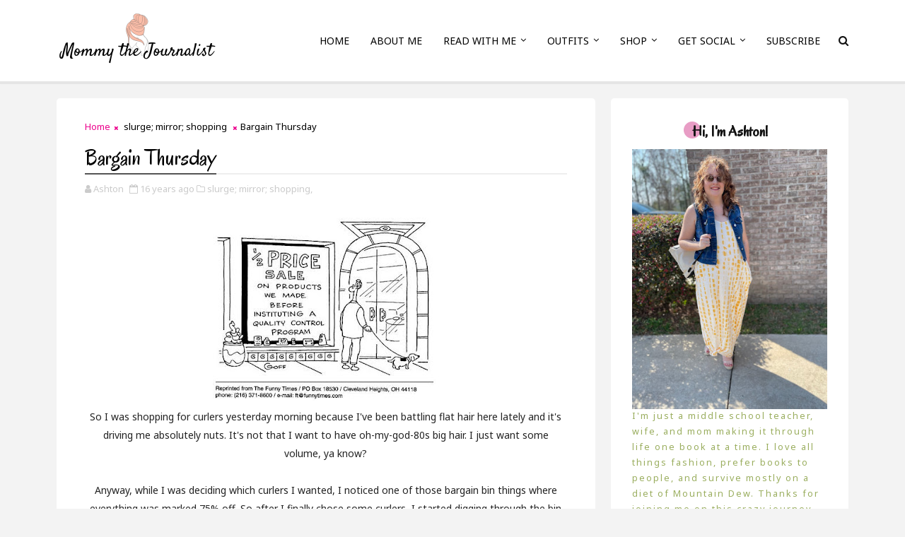

--- FILE ---
content_type: text/html; charset=utf-8
request_url: https://www.google.com/recaptcha/api2/aframe
body_size: 265
content:
<!DOCTYPE HTML><html><head><meta http-equiv="content-type" content="text/html; charset=UTF-8"></head><body><script nonce="hwcgQRmq142AqciPhqBddw">/** Anti-fraud and anti-abuse applications only. See google.com/recaptcha */ try{var clients={'sodar':'https://pagead2.googlesyndication.com/pagead/sodar?'};window.addEventListener("message",function(a){try{if(a.source===window.parent){var b=JSON.parse(a.data);var c=clients[b['id']];if(c){var d=document.createElement('img');d.src=c+b['params']+'&rc='+(localStorage.getItem("rc::a")?sessionStorage.getItem("rc::b"):"");window.document.body.appendChild(d);sessionStorage.setItem("rc::e",parseInt(sessionStorage.getItem("rc::e")||0)+1);localStorage.setItem("rc::h",'1767237932207');}}}catch(b){}});window.parent.postMessage("_grecaptcha_ready", "*");}catch(b){}</script></body></html>

--- FILE ---
content_type: text/javascript; charset=UTF-8
request_url: https://www.mommythejournalist.com/feeds/posts/default/-/slurge;%20mirror;%20shopping?alt=json-in-script&max-results=3&callback=jQuery111007025729526301983_1767237928453&_=1767237928454
body_size: 10697
content:
// API callback
jQuery111007025729526301983_1767237928453({"version":"1.0","encoding":"UTF-8","feed":{"xmlns":"http://www.w3.org/2005/Atom","xmlns$openSearch":"http://a9.com/-/spec/opensearchrss/1.0/","xmlns$blogger":"http://schemas.google.com/blogger/2008","xmlns$georss":"http://www.georss.org/georss","xmlns$gd":"http://schemas.google.com/g/2005","xmlns$thr":"http://purl.org/syndication/thread/1.0","id":{"$t":"tag:blogger.com,1999:blog-3033276591902736496"},"updated":{"$t":"2025-12-31T08:42:38.913-06:00"},"category":[{"term":"monday motivation"},{"term":"real outfits"},{"term":"ootd"},{"term":"book review"},{"term":"what i wore"},{"term":"book recommendations"},{"term":"monthly reading inventory"},{"term":"life of me"},{"term":"words of wisdom"},{"term":"words to live by"},{"term":"newsroom fashion"},{"term":"behind the scenes"},{"term":"what i read"},{"term":"teacher style"},{"term":"my favorite things"},{"term":"summer style"},{"term":"work wear"},{"term":"fashion"},{"term":"fall fashion"},{"term":"recipe"},{"term":"journalism"},{"term":"spring fashion"},{"term":"mom style"},{"term":"spring style"},{"term":"gift guide"},{"term":"motivation"},{"term":"winter fashion"},{"term":"news"},{"term":"not so basic journalism skills"},{"term":"what to read"},{"term":"what to wear"},{"term":"Old Navy"},{"term":"christmas gift guide"},{"term":"beauty review"},{"term":"how to wear"},{"term":"parenting"},{"term":"product review"},{"term":"goals"},{"term":"life"},{"term":"teacher outfit"},{"term":"christmas"},{"term":"fall style"},{"term":"one woman book club"},{"term":"summer fashion"},{"term":"teacher clothes"},{"term":"kid-friendly recipe"},{"term":"weekly wisdom"},{"term":"alexis"},{"term":"beauty"},{"term":"inspiration"},{"term":"mommy"},{"term":"valentine's day"},{"term":"Target"},{"term":"casual style"},{"term":"dress"},{"term":"one woman book club review"},{"term":"sh*t crazy newsroom callers say"},{"term":"baby"},{"term":"best books"},{"term":"curly hair products"},{"term":"instagram roundup"},{"term":"motherhood"},{"term":"new year's resolutions"},{"term":"winter style"},{"term":"ankle boots"},{"term":"birthday"},{"term":"what i'm reading"},{"term":"work at home mom"},{"term":"curly hair"},{"term":"halloween"},{"term":"happiness"},{"term":"life as mommy"},{"term":"mother's day"},{"term":"reading"},{"term":"amazon fashion"},{"term":"best sellers"},{"term":"family"},{"term":"instant pot recipe"},{"term":"link roundup"},{"term":"love"},{"term":"most popular posts"},{"term":"mother's day gift guide"},{"term":"movies"},{"term":"review"},{"term":"social media"},{"term":"summer"},{"term":"thanksgiving"},{"term":"the limited"},{"term":"working mom gifts"},{"term":"year in review"},{"term":"ShoeDazzle"},{"term":"WTVY"},{"term":"career change"},{"term":"fall"},{"term":"holiday style"},{"term":"monday"},{"term":"Walmart"},{"term":"casual winter style"},{"term":"crockpot recipe"},{"term":"floral"},{"term":"jumpsuit"},{"term":"maxi dress"},{"term":"new year"},{"term":"spring outfits"},{"term":"summer reading"},{"term":"wedding planning"},{"term":"weekend wrap"},{"term":"Ralph Waldo Emerson"},{"term":"best purchases"},{"term":"casual fall style"},{"term":"christmas movies"},{"term":"dreams"},{"term":"easter"},{"term":"father's day gifts"},{"term":"floral dress"},{"term":"instagram"},{"term":"mock newscasts"},{"term":"monat"},{"term":"movie review"},{"term":"producer"},{"term":"shoes"},{"term":"spring"},{"term":"striped dress"},{"term":"stripes"},{"term":"summer fun"},{"term":"summer to fall outfits"},{"term":"teacher"},{"term":"teacher ootd"},{"term":"weekend"},{"term":"2017"},{"term":"4th of july"},{"term":"4th of july outfits"},{"term":"5 things"},{"term":"Charlotte Russe"},{"term":"HD"},{"term":"JCPenney"},{"term":"What I'm Watching"},{"term":"amazon"},{"term":"baby's first year"},{"term":"back to school"},{"term":"blog"},{"term":"boots"},{"term":"career"},{"term":"father's day"},{"term":"lauren conrad"},{"term":"makeup"},{"term":"overheard on the scanner"},{"term":"peplum"},{"term":"polka dots"},{"term":"prime day"},{"term":"relationship"},{"term":"sneakers"},{"term":"spring shoes"},{"term":"summer activities for kids"},{"term":"summer ootd"},{"term":"summer outfits"},{"term":"valentine's day gifts"},{"term":"valentine's day outfit"},{"term":"wedding"},{"term":"weekend style"},{"term":"white skirt"},{"term":"winter to spring"},{"term":"wiregrass parents"},{"term":"work"},{"term":"working from home"},{"term":"2018"},{"term":"Wet Seal"},{"term":"advice"},{"term":"amazon prime"},{"term":"best buys"},{"term":"best of 2021"},{"term":"best of 2022"},{"term":"book club"},{"term":"books"},{"term":"boyfriend jeans"},{"term":"charlie sheen"},{"term":"christmas outfit ideas"},{"term":"classroom wish list"},{"term":"clive cussler"},{"term":"computer games"},{"term":"denim"},{"term":"denim jacket"},{"term":"denim vest"},{"term":"dream"},{"term":"election"},{"term":"electronic bingo; political corruption"},{"term":"ethics"},{"term":"fall activities"},{"term":"fall books"},{"term":"flooding"},{"term":"gifts for dad"},{"term":"graduates"},{"term":"halloween movies"},{"term":"happy"},{"term":"home office"},{"term":"hostage"},{"term":"instant pot"},{"term":"jeans"},{"term":"journalism skills"},{"term":"journalist"},{"term":"last minute gifts"},{"term":"leather"},{"term":"leopard print"},{"term":"lessons from the newsroom"},{"term":"letters to hubby"},{"term":"mental health"},{"term":"midi skirt"},{"term":"mom fashion"},{"term":"momiform"},{"term":"mommy the journalist"},{"term":"mommy the journalist book club"},{"term":"newsroom"},{"term":"open letter"},{"term":"patriotic outfit"},{"term":"personal goals"},{"term":"petra durst-benning"},{"term":"pregnancy"},{"term":"printed skirt"},{"term":"producing"},{"term":"puppy love"},{"term":"red dress"},{"term":"relationships"},{"term":"sandals"},{"term":"self care"},{"term":"self worth"},{"term":"skirt"},{"term":"spring dress"},{"term":"stress"},{"term":"summer activities for families"},{"term":"summer dress"},{"term":"summer favorites"},{"term":"sweater"},{"term":"swimsuits"},{"term":"teaching"},{"term":"thank you cards"},{"term":"trick or treat"},{"term":"tv news"},{"term":"wavy hair"},{"term":"wavy hair products"},{"term":"white jeans"},{"term":"wish list"},{"term":"work from home"},{"term":"working mom"},{"term":"worry"},{"term":"wrap dress"},{"term":"2016"},{"term":"9-11"},{"term":"H\u0026M"},{"term":"Mickey Mouse"},{"term":"Wiregrass Flood Relief Telethon"},{"term":"a discovery of witches"},{"term":"accomplishment"},{"term":"alexis turns 3"},{"term":"amazon roundup"},{"term":"anniversary"},{"term":"anniversary gift ideas"},{"term":"basics"},{"term":"believe in yourself"},{"term":"best books of 2021"},{"term":"best books of 2022"},{"term":"best books of 2024"},{"term":"best books of 2025"},{"term":"best of 2023"},{"term":"best of 2025"},{"term":"better"},{"term":"black and white"},{"term":"black dress"},{"term":"blue"},{"term":"book"},{"term":"books about love"},{"term":"breakfast"},{"term":"breaking news"},{"term":"budget"},{"term":"bullying"},{"term":"business casual"},{"term":"buttons"},{"term":"cake"},{"term":"cancer"},{"term":"casual friday"},{"term":"chambray shirt"},{"term":"change"},{"term":"charlie n holmberg"},{"term":"chevron"},{"term":"christmas outfits"},{"term":"christmas traditions"},{"term":"closet cleanout"},{"term":"cold shoulder"},{"term":"cookies"},{"term":"cousins o'dwyer"},{"term":"covid-19"},{"term":"daughter"},{"term":"day in the life"},{"term":"dog"},{"term":"dress code"},{"term":"dresses"},{"term":"dressing alexis"},{"term":"end of year"},{"term":"fabfitfun"},{"term":"facebook"},{"term":"fall reading"},{"term":"fall transition style"},{"term":"family dinner"},{"term":"favorite outfits"},{"term":"first birthday"},{"term":"first job"},{"term":"forever 21"},{"term":"friday favorites"},{"term":"friendship"},{"term":"gift ideas for moms"},{"term":"gift ideas for readers"},{"term":"gifts for her"},{"term":"gifts for him"},{"term":"girl clothes"},{"term":"graduation"},{"term":"graphic tee"},{"term":"green dress"},{"term":"halloween books"},{"term":"halloween outfits"},{"term":"harry potter"},{"term":"health"},{"term":"heels"},{"term":"holiday"},{"term":"hysterectomy"},{"term":"independence day"},{"term":"invitations"},{"term":"ipsy"},{"term":"isaac bell"},{"term":"jude deveraux"},{"term":"kids breakfast"},{"term":"kids crafts"},{"term":"kindle unlimited"},{"term":"life lessons"},{"term":"little girls style"},{"term":"loafers"},{"term":"magazine"},{"term":"marriage"},{"term":"media"},{"term":"money"},{"term":"mother's day gifts under $100"},{"term":"mother's day gifts under $50"},{"term":"national peanut festival"},{"term":"new year's eve outfits"},{"term":"oil spill"},{"term":"online shopping"},{"term":"optimism"},{"term":"organization tips"},{"term":"passion"},{"term":"perspective"},{"term":"plaid"},{"term":"plan"},{"term":"positive thinking"},{"term":"positive thoughts"},{"term":"promotion"},{"term":"puppy parenting"},{"term":"purpose"},{"term":"ratings"},{"term":"recipe review"},{"term":"red pants"},{"term":"relationship advice"},{"term":"romance"},{"term":"santa"},{"term":"schedule"},{"term":"screen time"},{"term":"shein"},{"term":"slides"},{"term":"snack"},{"term":"social distancing"},{"term":"social media journalism"},{"term":"social media tips"},{"term":"society"},{"term":"softball"},{"term":"spoilers"},{"term":"spring activities for kids"},{"term":"spring break"},{"term":"spring trends"},{"term":"stereotype"},{"term":"stitch fix"},{"term":"success"},{"term":"summer shorts"},{"term":"swimsuit"},{"term":"take a chance"},{"term":"target style"},{"term":"teacher tees"},{"term":"teal pumpkin project"},{"term":"tennis"},{"term":"thankful"},{"term":"the glassblower"},{"term":"the paper magician"},{"term":"three ways to wear"},{"term":"time"},{"term":"time management"},{"term":"tips"},{"term":"toddler"},{"term":"toddler girls clothing"},{"term":"toy recommendation"},{"term":"toy review"},{"term":"truth"},{"term":"tuesday shoesday"},{"term":"utility vest"},{"term":"vacation"},{"term":"valentine's day movies"},{"term":"viewers"},{"term":"vintage"},{"term":"wedding shower"},{"term":"wedges"},{"term":"white denim jacket"},{"term":"white dress"},{"term":"winter reading"},{"term":"work fashion"},{"term":"writing tips"},{"term":"1 Thessalonians"},{"term":"15 minutes of fame"},{"term":"2019"},{"term":"2019 review"},{"term":"2020"},{"term":"2020 christmas wish list"},{"term":"2022 christmas list"},{"term":"2022 swimsuit trends"},{"term":"2024 goals"},{"term":"2025 goals"},{"term":"30 First Dates"},{"term":"7 things in 7 years"},{"term":"8th wedding anniversary"},{"term":"9th wedding anniversary"},{"term":"ABBY"},{"term":"AOS"},{"term":"AP"},{"term":"AP awards"},{"term":"Aeropostale"},{"term":"Agents of SHIELD"},{"term":"Alexis Turns 2"},{"term":"Alexis turns 1"},{"term":"American Red Cross"},{"term":"Audrey Hepburn"},{"term":"Avengers"},{"term":"Brady Bunch"},{"term":"Brett Dalton"},{"term":"Chattahoochee River"},{"term":"Chloe Bennet"},{"term":"Clark Gregg"},{"term":"Clary Fairchild"},{"term":"DMA"},{"term":"Dubai"},{"term":"Elba"},{"term":"Freeform"},{"term":"Hardees Pro Classic"},{"term":"Hydra"},{"term":"J.K. Rowling"},{"term":"JCPenny"},{"term":"Jace Wayland"},{"term":"LBD"},{"term":"LUS review"},{"term":"Marvel"},{"term":"Marvels Agents of S.H.I.E.L.D."},{"term":"Ming-Na Wen"},{"term":"Pea River"},{"term":"S.H.I.E.L.D."},{"term":"Shadowhunters"},{"term":"Social Print Studio"},{"term":"The Librarians"},{"term":"USTA"},{"term":"WDBJ"},{"term":"Yandy"},{"term":"You're So Vain; Carly Simon"},{"term":"a league of their own"},{"term":"a new day"},{"term":"a pledge of silence"},{"term":"abraham hicks"},{"term":"abstract"},{"term":"act of valor"},{"term":"action"},{"term":"actions matter"},{"term":"activities for kids"},{"term":"acts of kindness"},{"term":"adam ward"},{"term":"adenomyosis"},{"term":"alabama football"},{"term":"alan rickman"},{"term":"albert einstein"},{"term":"alexis turns 4"},{"term":"alison parker"},{"term":"all american girls professional baseball league"},{"term":"american girl doll"},{"term":"anna paquin; sexuality; hate crime; give a damn"},{"term":"antique cars"},{"term":"apartment"},{"term":"apartment hunting"},{"term":"appreciation"},{"term":"april outfits"},{"term":"aristotle"},{"term":"ashton kutcher"},{"term":"attitude"},{"term":"authentic"},{"term":"authenticity"},{"term":"award"},{"term":"awards"},{"term":"awesome"},{"term":"azalea dogwood festival"},{"term":"baby's first beach trip"},{"term":"baby's first christmas"},{"term":"bad movies"},{"term":"bad news"},{"term":"baked tortellini"},{"term":"bank fraud"},{"term":"barbara stanwyck"},{"term":"barbie and ken"},{"term":"baseball; obnoxious fans"},{"term":"basic"},{"term":"basic invite"},{"term":"be better"},{"term":"be yourself"},{"term":"beach"},{"term":"beach trip"},{"term":"bears"},{"term":"beauty and the beast"},{"term":"beauty gifts"},{"term":"bedtime routine"},{"term":"beginning"},{"term":"bel aire"},{"term":"bell sleeve"},{"term":"best"},{"term":"best baby products"},{"term":"best books of 2019"},{"term":"best books of 2020"},{"term":"best books of 2023"},{"term":"best buys of 2021"},{"term":"best news operation"},{"term":"best of 2020"},{"term":"best of 2024"},{"term":"bible inspiration"},{"term":"big girl panties"},{"term":"bilingual"},{"term":"birds"},{"term":"birth"},{"term":"black"},{"term":"black and tan"},{"term":"black heels"},{"term":"black pants"},{"term":"black rabbit hall"},{"term":"black skate shoes"},{"term":"blakely theatre"},{"term":"blazer"},{"term":"blogger"},{"term":"blogging"},{"term":"blogging rules"},{"term":"blow pop"},{"term":"blue blazer"},{"term":"blue jeans"},{"term":"blue lace dress"},{"term":"blue light blocking glasses"},{"term":"blue shoes"},{"term":"blush"},{"term":"body acceptance"},{"term":"body after baby"},{"term":"body image"},{"term":"bomber jacket"},{"term":"bookcase; explosion; books; fail"},{"term":"books about magic"},{"term":"bookworm"},{"term":"boutique"},{"term":"bows"},{"term":"brave"},{"term":"break ups are hard"},{"term":"breakfast at tiffany's"},{"term":"brene brown"},{"term":"bridal accessories"},{"term":"brush your teeth"},{"term":"brytn smile"},{"term":"bubble gum"},{"term":"burton 4h center"},{"term":"business"},{"term":"butterfly"},{"term":"button front jeans"},{"term":"c.s. lewis"},{"term":"calcean play sand"},{"term":"calico"},{"term":"callers"},{"term":"calling"},{"term":"calm before the storm"},{"term":"camille di maio"},{"term":"candy"},{"term":"canned food"},{"term":"canstruction projects"},{"term":"capable"},{"term":"captain hook"},{"term":"car show"},{"term":"carnival"},{"term":"casey anthony"},{"term":"casserole"},{"term":"casual"},{"term":"casual dress"},{"term":"cbs; pancakes; poor"},{"term":"chambray"},{"term":"chance"},{"term":"chanda hahn"},{"term":"chaos in the control room"},{"term":"cheerful"},{"term":"cheese"},{"term":"chelsea boots"},{"term":"cherry"},{"term":"chicken and broccoli Alfredo"},{"term":"chicken pot pie"},{"term":"chickens"},{"term":"child pornography bill"},{"term":"children's books"},{"term":"chile trapped miners; hope; adversity"},{"term":"chili"},{"term":"chili cheese dog bake"},{"term":"chili mac"},{"term":"chippin dog treats"},{"term":"chocolate milk; got milk; chocolate milk diet"},{"term":"chrissy's socks"},{"term":"christina hendricks; esquire; letter to men; panties"},{"term":"christina ricci"},{"term":"christmas card"},{"term":"christmas crafts"},{"term":"christmas songs"},{"term":"cia"},{"term":"cigarettes; lighting yourself on fire; marijuana; mental disorders; GPS; grandparents"},{"term":"cleaning"},{"term":"cleaning tips"},{"term":"cliches; dating"},{"term":"clumsiness"},{"term":"cobalt"},{"term":"coercion"},{"term":"cognac heels"},{"term":"college football national championship"},{"term":"combat boots"},{"term":"commercials"},{"term":"communication"},{"term":"computer"},{"term":"concert; poison; taking back sunday; pigeons; kings of leon"},{"term":"convicts; costumes; boxers; pacman"},{"term":"cooking games"},{"term":"corduroy"},{"term":"corina bomann"},{"term":"corn maze"},{"term":"coronavirus"},{"term":"costa rica; taxi"},{"term":"count"},{"term":"crafts"},{"term":"cranberry"},{"term":"criticism"},{"term":"critics"},{"term":"crockpot"},{"term":"crocodile vs lawn mower"},{"term":"crunch berry bars"},{"term":"customer service"},{"term":"cyberbullying"},{"term":"daily routine"},{"term":"daith"},{"term":"dancing with the stars; reality shows; derrick hough; louis van amstel"},{"term":"day trip"},{"term":"days of gold"},{"term":"deadline"},{"term":"debate"},{"term":"debt ceiling"},{"term":"deja vu; memory lane; balloons"},{"term":"democracy absolution"},{"term":"denim shorts"},{"term":"denim skirt"},{"term":"deodorant"},{"term":"dessert"},{"term":"destination"},{"term":"details"},{"term":"dictionary"},{"term":"digital communications"},{"term":"digital messaging"},{"term":"dinner"},{"term":"dinosaurs"},{"term":"dirk pitt"},{"term":"discipline; imagination; spanking"},{"term":"disney junior"},{"term":"disney princess"},{"term":"distressed denim"},{"term":"diy kids"},{"term":"doc mcstuffins"},{"term":"doggie doo game; kids"},{"term":"dogs"},{"term":"dots"},{"term":"dressing my toddler"},{"term":"drive-in movie; grease; march madness"},{"term":"driving; road rage"},{"term":"drugs; lindsay lohan"},{"term":"ducks"},{"term":"duggars"},{"term":"easter basket"},{"term":"easter bunny"},{"term":"easter treat"},{"term":"easter; easter eggs; work; ideas; interactive"},{"term":"easy weeknight dinner idea"},{"term":"ebay"},{"term":"elizabeth taylor"},{"term":"ella carey"},{"term":"elle; jessica simpson; pregnancy"},{"term":"elvis presley; girl happy; graceland"},{"term":"email"},{"term":"embroidered tshirt"},{"term":"emma watson"},{"term":"enchiladas"},{"term":"enchiladas recipe"},{"term":"encouragement"},{"term":"encyclopedia britannica; digital age"},{"term":"endometriosis"},{"term":"engagement; vacation"},{"term":"eragon"},{"term":"ernest hemingway"},{"term":"espadrille wedges"},{"term":"esther royal beauty"},{"term":"etsy"},{"term":"excitement"},{"term":"executive producer"},{"term":"exercise"},{"term":"eyelet"},{"term":"facebook; applications; faux pas; farmville"},{"term":"fail"},{"term":"fairy"},{"term":"fake resume"},{"term":"fall crafts"},{"term":"fall dress"},{"term":"fall handbags"},{"term":"fall lipstick"},{"term":"fall movies"},{"term":"fall skirts"},{"term":"family vacation"},{"term":"fantastic beasts and where to find them"},{"term":"fashion friday"},{"term":"fashion tips"},{"term":"father of the bride; elizabeth taylor"},{"term":"faux fur"},{"term":"favorite beauty tools"},{"term":"february favorites"},{"term":"feel good friday"},{"term":"feminism"},{"term":"festival"},{"term":"fifty shades of grey"},{"term":"fire"},{"term":"first date; dinner and a movie"},{"term":"first or wrong"},{"term":"fitness"},{"term":"flare"},{"term":"flipping the switch"},{"term":"flora j solomon"},{"term":"floral wedges"},{"term":"flower print"},{"term":"flowers"},{"term":"flying spaghetti monster"},{"term":"focus"},{"term":"food"},{"term":"freelance"},{"term":"fresh start"},{"term":"friday fashion"},{"term":"friday night football"},{"term":"frog attack"},{"term":"from a paris balcony"},{"term":"frustration"},{"term":"fun"},{"term":"fun shoes"},{"term":"funk"},{"term":"funny; fall out of chair"},{"term":"garanimals"},{"term":"generation gap"},{"term":"gift"},{"term":"gift ideas for kids"},{"term":"gifts for kids"},{"term":"gilmore girls"},{"term":"gingham"},{"term":"gingham dress"},{"term":"giraffe"},{"term":"giraffes can't dance"},{"term":"giraffes; homosexuality; nature vs nurture"},{"term":"girl scout cookies; thin mints; girl fight"},{"term":"girl talk; boys are dumb"},{"term":"glam bag"},{"term":"glassblower trilogy"},{"term":"glasses"},{"term":"glazed carrots"},{"term":"going places award; future plans"},{"term":"good vibes only"},{"term":"government shutdown"},{"term":"graduates; open letter; limitations"},{"term":"gratitude"},{"term":"great things"},{"term":"greatness"},{"term":"green"},{"term":"green shirt"},{"term":"green; st patricks day; lars the emo kid"},{"term":"greeting cards"},{"term":"hair"},{"term":"hair tutorial"},{"term":"ham pie"},{"term":"handwritten cards"},{"term":"handwrytten"},{"term":"happiness; happy days; whit johnson"},{"term":"happy panda"},{"term":"happy; award; cyanide and happiness"},{"term":"harmony"},{"term":"harrison ford"},{"term":"having it all"},{"term":"headache; meeting; spies; cows"},{"term":"healthy snack"},{"term":"hello kitty"},{"term":"high waisted"},{"term":"highlighter; office supplies"},{"term":"hoarders; space bags"},{"term":"holiday activities"},{"term":"holiday cards"},{"term":"holiday movies"},{"term":"home decor"},{"term":"hospitals; nurses; phone books; adventures"},{"term":"houndstooth"},{"term":"housekeeping"},{"term":"how animals eat"},{"term":"how i met my husband"},{"term":"how to"},{"term":"how to dress for a warm fall"},{"term":"hr 1981"},{"term":"huffington post"},{"term":"hump day"},{"term":"husband"},{"term":"iceland volcano"},{"term":"identity protection"},{"term":"il makiage"},{"term":"il makiage review"},{"term":"imagine"},{"term":"immigration"},{"term":"impact"},{"term":"impossible"},{"term":"in the works"},{"term":"incidental comics"},{"term":"indiana jones"},{"term":"ink mage"},{"term":"integrity"},{"term":"intention"},{"term":"internet dating"},{"term":"internet dating; valentine's day"},{"term":"internet drama; snooki; john mccain"},{"term":"internet news"},{"term":"internet; technology; geek squad"},{"term":"internship"},{"term":"interview"},{"term":"introduction to hd"},{"term":"irony"},{"term":"italian chicken and veggies"},{"term":"janet evanovich"},{"term":"janis joplin"},{"term":"jazz; frank sinatra; fly me to the moon"},{"term":"jean jacket"},{"term":"jeff dunham; peanut; night before christmas"},{"term":"jewelry"},{"term":"joran van der sloot; natalee holloway"},{"term":"justin bieber"},{"term":"katy perry; zoey deschanel; maxim's top 100"},{"term":"kid snacks"},{"term":"labor day"},{"term":"lace up flats"},{"term":"lady gaga; chris daughtry; poker face"},{"term":"language"},{"term":"lara logan; chaos in egypt"},{"term":"lash princess mascara"},{"term":"last-minute christmas gifts"},{"term":"layering"},{"term":"leather leggings"},{"term":"leather pants"},{"term":"leather skirt"},{"term":"leggings"},{"term":"lemonade stand"},{"term":"leopard"},{"term":"lesson"},{"term":"letters from santa"},{"term":"life hack"},{"term":"life's a journey"},{"term":"lindsay jayne ashford"},{"term":"lindsay lohan; alcohol bracelet"},{"term":"lindsay lohan; e trade; guilty pleasure; jonas; cyanide and happiness"},{"term":"lindsay lohan; pitbull"},{"term":"linen pants"},{"term":"lip sync video"},{"term":"lipstick"},{"term":"list"},{"term":"little black dress"},{"term":"little things"},{"term":"live"},{"term":"live at lunch"},{"term":"live in the moment"},{"term":"live shows"},{"term":"lizzy and diesel"},{"term":"long day"},{"term":"lose yourself"},{"term":"louboutins"},{"term":"love at first sight"},{"term":"love lessons"},{"term":"lume"},{"term":"lume deodorant"},{"term":"magic"},{"term":"march madness"},{"term":"marcus aurelius"},{"term":"marilyn monroe"},{"term":"marriage advice"},{"term":"marriage goals"},{"term":"martin luther king jr"},{"term":"matchmaking for beginners"},{"term":"math homework help"},{"term":"may favorites"},{"term":"maya angelou"},{"term":"meatloaf"},{"term":"media vs elected officials"},{"term":"meet ashton"},{"term":"megan fox; unibrows; old wives' tales"},{"term":"mellow cosmetics"},{"term":"memorial day; family reunion; bowling; pool"},{"term":"mexican food"},{"term":"mid-30s"},{"term":"middle school"},{"term":"middle school teacher hacks"},{"term":"midi dress"},{"term":"migraine"},{"term":"mini pizza"},{"term":"minimum wage"},{"term":"minion"},{"term":"mint mongoose"},{"term":"mlk"},{"term":"mock steak"},{"term":"mom"},{"term":"mom brain"},{"term":"mom jeans"},{"term":"mom life"},{"term":"mom shaming"},{"term":"mommy and me style"},{"term":"mommy daughter"},{"term":"monat damage repair"},{"term":"monochrome"},{"term":"morgan freeman"},{"term":"morning routine"},{"term":"mothers day"},{"term":"moto boots"},{"term":"mountain dew"},{"term":"movie to avoid"},{"term":"moving"},{"term":"music"},{"term":"mustang"},{"term":"mythology"},{"term":"national handbag day"},{"term":"national pasta day"},{"term":"nautical"},{"term":"navy"},{"term":"navy dress"},{"term":"navy printed dress"},{"term":"navy seals"},{"term":"navy sneakers"},{"term":"negative energy"},{"term":"neighbors; dorms; vampires; rockstar; hippies; frienship"},{"term":"nelson mandela"},{"term":"nerve"},{"term":"nevada"},{"term":"new day"},{"term":"new job"},{"term":"new year's"},{"term":"new year's eve"},{"term":"new year's eve movies"},{"term":"newlywed murder plot; murder for hire; detective; halloween; agatha christie"},{"term":"nightmare"},{"term":"nine perfect strangers"},{"term":"nine west"},{"term":"no comment"},{"term":"nobility"},{"term":"norah roberts"},{"term":"not our kind"},{"term":"nothing; news"},{"term":"numa numa; flashback; grey poupon"},{"term":"obama"},{"term":"off the shoulder"},{"term":"olive pants"},{"term":"once upon a time"},{"term":"once upon a time; rumpelstiltskin"},{"term":"one shirt six ways"},{"term":"online dating"},{"term":"online stationary"},{"term":"ootn"},{"term":"open letter; mr fabulous"},{"term":"opinion"},{"term":"optimistic turtle"},{"term":"original"},{"term":"outfit formula"},{"term":"outfits with jackets"},{"term":"over the knee boots"},{"term":"overspending"},{"term":"oxblood"},{"term":"pacman; frog; tadpoles; sweeps"},{"term":"panama city school board shooting; clay duke"},{"term":"paperless post"},{"term":"parenting fail"},{"term":"parenting magazine"},{"term":"parenting trick"},{"term":"party planning"},{"term":"passionate"},{"term":"pasta bake"},{"term":"pastafarian"},{"term":"pat benatar; love is a battlefield; chrisina in wonderland"},{"term":"pattern blocks"},{"term":"peace"},{"term":"peanut buter cookies"},{"term":"peanut festival"},{"term":"peanut proud"},{"term":"pearls"},{"term":"pearls before swine"},{"term":"peeps"},{"term":"pencil skirt"},{"term":"penguin"},{"term":"perfect"},{"term":"perfect life"},{"term":"personal"},{"term":"personal progress"},{"term":"pet obesity; obesity"},{"term":"phone"},{"term":"phyllis t smith"},{"term":"pictures"},{"term":"pie"},{"term":"piercing"},{"term":"pineapple"},{"term":"pineapple pizza"},{"term":"pink and olive"},{"term":"pink pleats"},{"term":"pink sneakers"},{"term":"pink sweater"},{"term":"pinterest"},{"term":"pipa"},{"term":"pirate party; pirates; flying spaghetti monster"},{"term":"pj masks"},{"term":"plaid dress"},{"term":"planning ahead"},{"term":"plays.org"},{"term":"police allegations"},{"term":"police scanner; happy bunny; police; dispatch; car burglar"},{"term":"political activism"},{"term":"political cartoon"},{"term":"polka dot dress"},{"term":"polka dot shirt"},{"term":"polka dot skirt"},{"term":"poo-pourri; stink; poo; bathroom"},{"term":"pope"},{"term":"porn"},{"term":"poseidon's arrow"},{"term":"poshmark"},{"term":"positive"},{"term":"post countdown"},{"term":"post-its; art; palooza; pineapple"},{"term":"postmodern jukebox"},{"term":"powerball"},{"term":"prayfordalecounty"},{"term":"preeclampsia"},{"term":"pregnant beauty pageant"},{"term":"preschool girl"},{"term":"preschool girl gifts"},{"term":"president"},{"term":"presidential candidates"},{"term":"pretend"},{"term":"print mixing"},{"term":"prison; i want my phone call"},{"term":"pro-am"},{"term":"producer tips"},{"term":"producer; journalism"},{"term":"promotion; work; corporate ladder"},{"term":"protest"},{"term":"provocative news"},{"term":"publix"},{"term":"punxsutawney phil; spring"},{"term":"puppies"},{"term":"rain; pollen"},{"term":"rainbow dress"},{"term":"rainbow skirt"},{"term":"raw denim"},{"term":"reading tips"},{"term":"real life"},{"term":"reality"},{"term":"recovery"},{"term":"red polka dot dress"},{"term":"red stripes"},{"term":"redhead"},{"term":"reporter"},{"term":"reporting"},{"term":"rescueethan"},{"term":"resume"},{"term":"rhianna; rude boy"},{"term":"rice krispy treats"},{"term":"risk"},{"term":"robert bentley; bath salts drug"},{"term":"robin williams"},{"term":"romance books"},{"term":"romantic comedy"},{"term":"romantic movies"},{"term":"romantic outfits"},{"term":"romper"},{"term":"rubber bands; justin beiber; megan fox"},{"term":"rumi"},{"term":"rumpelstiltskin"},{"term":"saggy pants"},{"term":"sandra boynton"},{"term":"satire"},{"term":"scanner; sleep; alligator"},{"term":"scarecrows"},{"term":"scarlet nights"},{"term":"school trip"},{"term":"school uniforms"},{"term":"self confidence"},{"term":"selling clothes"},{"term":"sensitive skin"},{"term":"sequestration"},{"term":"sequins"},{"term":"sesame street"},{"term":"sex and the city; carrie bradshaw"},{"term":"shopping"},{"term":"shopping for girls"},{"term":"shopping tips"},{"term":"shopping vip"},{"term":"shorts"},{"term":"significant"},{"term":"skimmer"},{"term":"skin cancer"},{"term":"skirts"},{"term":"skyscraper"},{"term":"sleep deprivation"},{"term":"sleep deprivation; sobe; that's what she said; pacman"},{"term":"slip"},{"term":"slip skirt"},{"term":"slow cooker"},{"term":"slow cooker recipe"},{"term":"slurge; mirror; shopping"},{"term":"snapchat"},{"term":"soapbox"},{"term":"socrates"},{"term":"solitaire.org"},{"term":"song"},{"term":"sopa"},{"term":"sophia the first"},{"term":"soul"},{"term":"southern grandparents"},{"term":"space; discovery; monster fish"},{"term":"spaghetti"},{"term":"sparkle"},{"term":"speed cleaning"},{"term":"spotify"},{"term":"spring girl fashion"},{"term":"spring reading list"},{"term":"st patricks day"},{"term":"st. augustine"},{"term":"st. patrick's day"},{"term":"stalker"},{"term":"star dress"},{"term":"starving spirits"},{"term":"stinky corpse flower; carrion flower"},{"term":"storytelling"},{"term":"straight leg jeans"},{"term":"stress free breakfast"},{"term":"stress; jobs"},{"term":"striped tee"},{"term":"strippers; peep show; chippendales; peeps"},{"term":"strippers; stripper shoe injures spectator"},{"term":"strive"},{"term":"strong"},{"term":"strong thoughts"},{"term":"student loan forgiveness"},{"term":"stupid questions"},{"term":"stupidity; breeding"},{"term":"style"},{"term":"subscription services"},{"term":"suede"},{"term":"sugar cookie recipe"},{"term":"suicide"},{"term":"summer date outfits"},{"term":"summer dresses"},{"term":"summer goals"},{"term":"summer hair"},{"term":"summer must haves"},{"term":"summer playlist"},{"term":"summer products"},{"term":"summer sandals"},{"term":"summer shoes"},{"term":"summer wedding"},{"term":"summer; beat the heat"},{"term":"summer; hot; rain"},{"term":"sweeps"},{"term":"swimsuit coverups"},{"term":"syfy; cyanide and happiness; monster gator; thong bikini; boobs"},{"term":"t-shirt dress"},{"term":"tablet"},{"term":"taco soup"},{"term":"take a break"},{"term":"talking bra"},{"term":"talking ta-tas"},{"term":"tank dress"},{"term":"tank top"},{"term":"teacher appreciation"},{"term":"teacher gift ideas"},{"term":"teacher hacks"},{"term":"teacher skirts"},{"term":"teacher tools"},{"term":"tease writing"},{"term":"technology; computers; apple; powerpoint; encarta; adobe"},{"term":"ted cruz"},{"term":"teeth whitening"},{"term":"teething"},{"term":"telethon"},{"term":"tennis tournament"},{"term":"thanksgiving side"},{"term":"the american lady"},{"term":"the beatles; i wanna hold your hand"},{"term":"the daughters of palatine hill"},{"term":"the dirty parts of the bible"},{"term":"the goonies; never say die"},{"term":"the letter writer"},{"term":"the lion guard"},{"term":"the magnolia inn"},{"term":"the memory of us"},{"term":"the moonlight garden"},{"term":"the night circus"},{"term":"the overdue life of amy byler"},{"term":"the paradise of glass"},{"term":"the plastic magician"},{"term":"the race"},{"term":"the woman on the orient express"},{"term":"the wrecker"},{"term":"think positive"},{"term":"third piece rule"},{"term":"throwback; beanie babies; polly pocket; furby; 90s; nano pets; toys"},{"term":"tie waist tees"},{"term":"tie-dye dress"},{"term":"tim tigner"},{"term":"time and true"},{"term":"tinker bell"},{"term":"toads; super mario brothers"},{"term":"toddler books"},{"term":"toddler tv"},{"term":"tonsillectomy"},{"term":"tonsils; medication; couples discussions"},{"term":"toomer's corner; rivalry"},{"term":"toothbrush"},{"term":"top 10 twitter trends of 2010"},{"term":"top hats for toads"},{"term":"toys"},{"term":"tragedy"},{"term":"transitional outfits"},{"term":"troy"},{"term":"truffle shuffle; scale back alabama"},{"term":"trump"},{"term":"trump refugees"},{"term":"trust"},{"term":"tuesday review"},{"term":"tuna"},{"term":"tuna casserole"},{"term":"turkey"},{"term":"turtleneck"},{"term":"tuscan chicken pasta"},{"term":"twitter"},{"term":"tybee island"},{"term":"unavailable"},{"term":"unenchanted"},{"term":"united way food bank"},{"term":"universal thread"},{"term":"upgrade"},{"term":"useless jobs"},{"term":"vacation; carpe diem; weekend"},{"term":"valentine crafts"},{"term":"variety magazine"},{"term":"vegetable beef soup"},{"term":"velvet"},{"term":"velvet tee"},{"term":"vibes"},{"term":"vincent van gogh"},{"term":"vow renewal"},{"term":"walt disney"},{"term":"wantable"},{"term":"wearable womanliness-boosting bra"},{"term":"weather"},{"term":"website review"},{"term":"wedding guest"},{"term":"wedding tips"},{"term":"wedge"},{"term":"wednesday wisdom"},{"term":"weekend recap"},{"term":"weight loss"},{"term":"weird work experiences"},{"term":"weird; chocolate bunnies"},{"term":"whale crushes boat"},{"term":"what i'm listening to"},{"term":"what if"},{"term":"what to wear to a graduation"},{"term":"what to wear to a summer wedding"},{"term":"when viewers don't count"},{"term":"white button down"},{"term":"white denim"},{"term":"white leather jacket"},{"term":"white sneakers"},{"term":"wholeness vs perfection"},{"term":"wicked appetite"},{"term":"wicked business"},{"term":"wicked charms"},{"term":"wild at heart"},{"term":"william james"},{"term":"winner"},{"term":"winston churchill"},{"term":"winter"},{"term":"wiregrass"},{"term":"woman's tool kit; construction"},{"term":"words"},{"term":"work health risks"},{"term":"work pants"},{"term":"work; apology; weather; news"},{"term":"working moms"},{"term":"working-mom guilt"},{"term":"world war 2"},{"term":"write"},{"term":"writing"},{"term":"writing for deadlines"},{"term":"writing teacher"},{"term":"xmen: apocalypse"},{"term":"yawning"},{"term":"yellow dress"},{"term":"yellow floral"},{"term":"yellow slip dress"},{"term":"yoga"},{"term":"yogurt"},{"term":"yogurt parfait"},{"term":"you are"},{"term":"zig ziglar"},{"term":"zombie; jesus; cyaide and happiness; easter"},{"term":"zumper"}],"title":{"type":"text","$t":"Mommy The Journalist"},"subtitle":{"type":"html","$t":""},"link":[{"rel":"http://schemas.google.com/g/2005#feed","type":"application/atom+xml","href":"https:\/\/www.mommythejournalist.com\/feeds\/posts\/default"},{"rel":"self","type":"application/atom+xml","href":"https:\/\/www.blogger.com\/feeds\/3033276591902736496\/posts\/default\/-\/slurge?alt=json-in-script\u0026max-results=3"},{"rel":"alternate","type":"text/html","href":"https:\/\/www.mommythejournalist.com\/search\/label\/slurge"},{"rel":"hub","href":"http://pubsubhubbub.appspot.com/"}],"author":[{"name":{"$t":"Ashton"},"uri":{"$t":"http:\/\/www.blogger.com\/profile\/00588769988553411873"},"email":{"$t":"noreply@blogger.com"},"gd$image":{"rel":"http://schemas.google.com/g/2005#thumbnail","width":"32","height":"32","src":"\/\/blogger.googleusercontent.com\/img\/b\/R29vZ2xl\/AVvXsEiEUN4TFzVw6EAFBmkAxaqgKH91Bl7ztKy0wl91VzRSkYwfH_CfLL0QuN-ODguYeWbk2TJQLeu57w433hOAvvAKFLrCmtLemO8Czx4oRs-MlnzXXOP6Bq96yvNJSp_l4fo\/s220\/blog.png"}}],"generator":{"version":"7.00","uri":"http://www.blogger.com","$t":"Blogger"},"openSearch$totalResults":{"$t":"0"},"openSearch$startIndex":{"$t":"1"},"openSearch$itemsPerPage":{"$t":"3"}}});

--- FILE ---
content_type: text/plain
request_url: https://www.google-analytics.com/j/collect?v=1&_v=j102&a=944271026&t=pageview&_s=1&dl=https%3A%2F%2Fwww.mommythejournalist.com%2F2010%2F03%2Fbargain-thursday.html&ul=en-us%40posix&dt=Bargain%20Thursday%20-%20Mommy%20The%20Journalist&sr=1280x720&vp=1280x720&_u=IEBAAEABAAAAACAAI~&jid=2006352041&gjid=1648614490&cid=1920904325.1767237929&tid=UA-131385127-1&_gid=319950610.1767237929&_r=1&_slc=1&z=1900304430
body_size: -453
content:
2,cG-Q52S8G0F3V